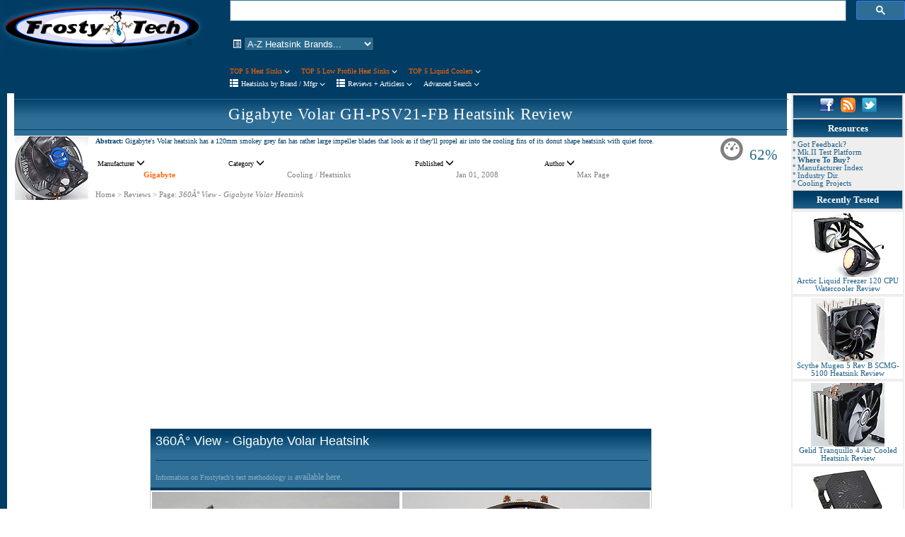

--- FILE ---
content_type: text/html
request_url: https://www.frostytech.com/articles/2226/3.html
body_size: 8063
content:


	<title> Gigabyte 360° View - Gigabyte Volar Heatsink - Volar GH-PSV21-FB FrostyTech Review</title>
	<meta Name="description" content="Gigabyte 360° View - Gigabyte Volar Heatsink - FrostyTech.com">





<html>
<head>
	<title>FrostyTech - Best Heat Sinks & PC Cooling Reviews </title>
<META HTTP-EQUIV="Pragma" CONTENT="no-cache">
<meta name="robots" content="index,follow">
 <LINK REL="StyleSheet" HREF="../../style.css" TITLE="FrostyTech">
<META name="copyright" content="All images, text, layout, and opinions are Copyright 1999-2025 FrostyTech.com and may not be reproduced in any form without express written permission.">
<link rel="alternate" type="application/rss+xml" title="Frostytech News RSS Feed" href="https://feeds2.feedburner.com/frostytech">
<link rel="apple-touch-icon" sizes="57x57" href="../../icon/apple-icon-57x57.png">
<link rel="apple-touch-icon" sizes="60x60" href="../../icon/apple-icon-60x60.png">
<link rel="apple-touch-icon" sizes="72x72" href="../../icon/apple-icon-72x72.png">
<link rel="apple-touch-icon" sizes="76x76" href="../../icon/apple-icon-76x76.png">
<link rel="apple-touch-icon" sizes="114x114" href="../../icon/apple-icon-114x114.png">
<link rel="apple-touch-icon" sizes="120x120" href="../../icon/apple-icon-120x120.png">
<link rel="apple-touch-icon" sizes="144x144" href="../../icon/apple-icon-144x144.png">
<link rel="apple-touch-icon" sizes="152x152" href="../../icon/apple-icon-152x152.png">
<link rel="apple-touch-icon" sizes="180x180" href="../../icon/apple-icon-180x180.png">
<link rel="icon" type="image/png" sizes="192x192"  href="../../icon/android-icon-192x192.png">
<link rel="icon" type="image/png" sizes="32x32" href="../../icon/favicon-32x32.png">
<link rel="icon" type="image/png" sizes="96x96" href="../../icon/favicon-96x96.png">
<link rel="icon" type="image/png" sizes="16x16" href="../../icon/favicon-16x16.png">
<link rel="manifest" href="../../icon/manifest.json">
<meta name="msapplication-TileColor" content="#ffffff">
<meta name="msapplication-TileImage" content="../../icon/ms-icon-144x144.png">
<meta name="theme-color" content="#ffffff">



<script data-ad-client="ca-pub-5350750282547900" async src="https://pagead2.googlesyndication.com/pagead/js/adsbygoogle.js"></script>
</head> 

<body align="center" text="#000000" bgcolor="#FFFFFF" topmargin=0 leftmargin=0 bottommargin="0" rightmargin="0" marginwidth="0" marginheight="0" link="#6C7DAA" vlink="#6C7DAA" alink="#79Ba00" style="font-family: Verdana; font-size: 11px;"> 


<div align="center"></div>


<table width="100%" border="0" cellspacing="0" cellpadding="0" align="left" bgcolor="White">
	<tr>
		<td rowspan="2" valign="top" bgcolor="#003C64" width=325><a href="https://www.frostytech.com" title="www.FrostyTech.com"><img src="../../i/frosty_logorev3.gif" loading="lazy" width="290" height="80" alt="FrostyTech.com Heatsink Reviews and Analysis" border="0"></a></td>
		<td align="left" valign="top" bgcolor="#003C64">




<script async src='https://cse.google.com/cse.js?cx=f5ead4f4361e37fcb'></script><div class="gcse-searchbox-only"></div>&nbsp;&nbsp;&nbsp;

 
		<Script Language="JavaScript">
function goto(form)
{
var index=form.select.selectedIndex
if (form.select.options[index].value != "0")
{
location=form.select.options[index].value;
}
}
function GoToURL(j) {
var URLis;
 URLis = document.page.value
   if (URLis == "")
           { 
     j.value = "Try Again"
            alert('\nOops!\n\nYou must enter a valid URL');
           } 
    else
        { 
         var location=("http://" + URLis);
         this.location.href = location;
        }
        }
</SCRIPT>

 <form name="heatsink_mfgrs">
 &nbsp;<span style="color:white;"class="glyphicon glyphicon-list-alt gi-075x"></span>&nbsp;<select NAME="select" class="HSFDrop" ONCHANGE="goto(this.form)" SIZE="1">

<option value=""> A-Z Heatsink Brands... </option>
<option value="">- - - - - - - - - - - - - - - - - - -</option>
<option value="https://www.frostytech.com/manufacturer/3rsystem_reviews.html" 
 >3Rsystem</option>
<option value="https://www.frostytech.com/manufacturer/ajigo_reviews.html" 
 >Ajigo</option>
<option value="https://www.frostytech.com/manufacturer/akasa_reviews.html" 
 >Akasa</option> 
<option value="https://www.frostytech.com/manufacturer/alpha_reviews.html" 
 >Alpha</option>  
 <option value="https://www.frostytech.com/manufacturer/amd_reviews.html" 
 >AMD</option>  
<option value="https://www.frostytech.com/manufacturer/ama_precision_reviews.html" 
 >AMA Precision</option>   
   <option value="https://www.frostytech.com/manufacturer/antazone_reviews.html" 
 >Antazone</option>
<option value="https://www.frostytech.com/manufacturer/aopen_reviews.html" 
 >AOpen</option>      
<option value="https://www.frostytech.com/manufacturer/apack_reviews.html" 
 >Apack</option>    
<option value="https://www.frostytech.com/manufacturer/arctic_cooling_reviews.html" 
 >Arctic Cooling</option>     
<option value="https://www.frostytech.com/manufacturer/arkua_reviews.html" 
 >Arkua</option>     
<option value="https://www.frostytech.com/manufacturer/ascent_reviews.html" 
 >Ascent</option>     
<option value="https://www.frostytech.com/manufacturer/asus_reviews.html" 
 >ASUS</option>
<option value="https://www.frostytech.com/manufacturer/auras_reviews.html" 
 >Auras</option> 
<option value="https://www.frostytech.com/manufacturer/avc_reviews.html" 
 >AVC</option>  
 <option value="https://www.frostytech.com/manufacturer/bequiet_reviews.html" 
 >BeQuiet</option>      
<option value="https://www.frostytech.com/manufacturer/bitspower_reviews.html" 
 >Bitspower</option>     
<option value="https://www.frostytech.com/manufacturer/blizzard_reviews.html" 
 >Blizzard</option>     
<option value="https://www.frostytech.com/manufacturer/chauh-choung_reviews.html" 
 >Chauh-Choung</option>     
<option value="https://www.frostytech.com/manufacturer/cho_liang_reviews.html" 
 >Cho Liang</option>     
<option value="https://www.frostytech.com/manufacturer/coolage_reviews.html" 
 >CoolAge</option> 
<option value="https://www.frostytech.com/manufacturer/coolermaster_reviews.html" 
 >CoolerMaster</option>
<option value="https://www.frostytech.com/manufacturer/coolink_reviews.html" 
 >Coolink</option>
  <option value="https://www.frostytech.com/manufacturer/coolit_reviews.html" 
 >CoolIT</option>
<option value="https://www.frostytech.com/manufacturer/cooljag_reviews.html" 
 >Cooljag</option>     
<option value="https://www.frostytech.com/manufacturer/coolsonic_reviews.html" 
 >Coolsonic</option>   
 <option value="https://www.frostytech.com/manufacturer/corsair_reviews.html" 
 >Corsair</option>  
   <option value="https://www.frostytech.com/manufacturer/cpufx_reviews.html" 
 >CPUfx</option>   
<option value="https://www.frostytech.com/manufacturer/cpumate_reviews.html" 
 >CPUMate</option>  
<option value="https://www.frostytech.com/manufacturer/cryorig_reviews.html" 
 >Cryorig</option>   
<option value="https://www.frostytech.com/manufacturer/cyber_cooler_reviews.html" 
 >Cyber Cooler</option>     
<option value="https://www.frostytech.com/manufacturer/deepcool_reviews.html" 
 >Deepcool</option>     
<option value="https://www.frostytech.com/manufacturer/dynatron_reviews.html" 
 >Dynatron</option>     
<option value="https://www.frostytech.com/manufacturer/ekl_reviews.html" 
 >EKL</option> 
<option value="https://www.frostytech.com/manufacturer/enzotech_reviews.html" 
 >Enzotech</option>  
<option value="https://www.frostytech.com/manufacturer/eumax_reviews.html" 
 >Eumax</option>     
<option value="https://www.frostytech.com/manufacturer/evercool_reviews.html" 
 >Evercool</option>    
 <option value="https://www.frostytech.com/manufacturer/forcetake_reviews.html" 
 >ForceTake</option>     
<option value="https://www.frostytech.com/manufacturer/fortis_tech_reviews.html" 
 >Fortis Tech</option>     
<option value="https://www.frostytech.com/manufacturer/foxconn_reviews.html" 
 >Foxconn</option>     
<option value="https://www.frostytech.com/manufacturer/frostytech_reviews.html" 
 >Frostytech</option>   
 <option value="https://www.frostytech.com/manufacturer/deepcool_reviews.html" 
 >GamerStorm</option> 
<option value="https://www.frostytech.com/manufacturer/gelid_reviews.html" 
 >Gelid</option>  
<option value="https://www.frostytech.com/manufacturer/gigabyte_reviews.html" 
 >Gigabyte</option>     
<option value="https://www.frostytech.com/manufacturer/glacialtech_reviews.html" 
 >GlacialTech</option>    
<option value="https://www.frostytech.com/manufacturer/globalwin_reviews.html" 
 >Globalwin</option> 
<option value="https://www.frostytech.com/manufacturer/ibuypower_reviews.html" 
 >Ibuypower</option>     
 <option value="https://www.frostytech.com/manufacturer/id-cooling_reviews.html" 
 >ID-Cooling</option>         
<option value="https://www.frostytech.com/manufacturer/intel_reviews.html" 
 >Intel</option>     
<option value="https://www.frostytech.com/manufacturer/jetart_reviews.html" 
 >Jetart</option> 
<option value="https://www.frostytech.com/manufacturer/jmc_reviews.html" 
 >JMC</option>    
<option value="https://www.frostytech.com/manufacturer/kingwin_reviews.html" 
 >Kingwin</option>    
<option value="https://www.frostytech.com/manufacturer/kuthtec_reviews.html" 
 >Kuthtec</option>     
<option value="https://www.frostytech.com/manufacturer/millennium_reviews.html" 
 >Millennium</option> 
<option value="https://www.frostytech.com/manufacturer/molex_reviews.html" 
 >Molex</option>     
<option value="https://www.frostytech.com/manufacturer/neng_tyi_reviews.html" 
 >Neng Tyi</option>     
<option value="https://www.frostytech.com/manufacturer/noctua_reviews.html" 
 >Noctua</option> 
 <option value="https://www.frostytech.com/manufacturer/nofan_reviews.html" 
 >NoFan</option> 
<option value="https://www.frostytech.com/manufacturer/noisecontrol_reviews.html" 
 >NoiseControl</option>     
<option value="https://www.frostytech.com/manufacturer/npowertek_reviews.html" 
 >nPowertek</option> 
<option value="https://www.frostytech.com/manufacturer/nexus_reviews.html" 
 >Nexus</option> 
 <option value="https://www.frostytech.com/manufacturer/nofan_reviews.html" 
 >NoFan</option> 
 <option value="https://www.frostytech.com/manufacturer/nzxt_reviews.html" 
 >NZXT</option> 
<option value="https://www.frostytech.com/manufacturer/ocz_reviews.html" 
 >OCZ</option> 
 <option value="https://www.frostytech.com/manufacturer/phanteks_reviews.html" 
 >Phanteks</option> 
<option value="https://www.frostytech.com/manufacturer/prolimatech_reviews.html" 
 >Prolimatech</option> 
 <option value="https://www.frostytech.com/manufacturer/raijintek_reviews.html" 
 >Raijintek</option> 
<option value="https://www.frostytech.com/manufacturer/reeven_reviews.html" 
 >Reeven</option> 
 <option value="https://www.frostytech.com/manufacturer/rosewill_reviews.html" 
 >Rosewill</option> 
<option value="https://www.frostytech.com/manufacturer/scythe_reviews.html" 
 >Scythe</option>   
<option value="https://www.frostytech.com/manufacturer/sibak_reviews.html" 
 >Sibak</option> 
 <option value="https://www.frostytech.com/manufacturer/silentium_reviews.html" 
 >Silentium</option> 
<option value="https://www.frostytech.com/manufacturer/silenx_reviews.html" 
 >SilenX</option> 
<option value="https://www.frostytech.com/manufacturer/silverstone_reviews.html" 
 >Silverstone</option>   
<option value="https://www.frostytech.com/manufacturer/spire_reviews.html" 
 >Spire</option>     
<option value="https://www.frostytech.com/manufacturer/sunbeamtech_reviews.html" 
 >Sunbeamtech</option>   
<option value="https://www.frostytech.com/manufacturer/sunon_reviews.html" 
 >Sunon</option>   
<option value="https://www.frostytech.com/manufacturer/swiftech_reviews.html" 
 >Swiftech</option>     
<option value="https://www.frostytech.com/manufacturer/taisol_reviews.html" 
 >Taisol</option> 
<option value="https://www.frostytech.com/manufacturer/thermal_integration_reviews.html" 
 >Thermal Integration</option>     
<option value="https://www.frostytech.com/manufacturer/thermalfly_reviews.html" 
 >Thermalfly</option>   
<option value="https://www.frostytech.com/manufacturer/thermalright_reviews.html" 
 >Thermalright</option>     
<option value="https://www.frostytech.com/manufacturer/thermaltake_reviews.html" 
 >Thermaltake</option>   
<option value="https://www.frostytech.com/manufacturer/thermoengine_reviews.html" 
 >Thermoengine</option> 
<option value="https://www.frostytech.com/manufacturer/thermolab_reviews.html" 
 >ThermoLab</option> 
<option value="https://www.frostytech.com/manufacturer/titan_reviews.html" 
 >Titan</option>     
<option value="https://www.frostytech.com/manufacturer/tocools_reviews.html" 
 >Tocools</option>     
<option value="https://www.frostytech.com/manufacturer/ts_heatronics_reviews.html" 
 >TS Heatronics</option> 
<option value="https://www.frostytech.com/manufacturer/tuniq_reviews.html" 
 >Tuniq</option> 
 <option value="https://www.frostytech.com/manufacturer/ultra_products_reviews.html" 
 >Ultra Products</option> 
<option value="https://www.frostytech.com/manufacturer/vantec_reviews.html" 
 >Vantec</option>     
<option value="https://www.frostytech.com/manufacturer/verax_reviews.html" 
 >Verax</option>    
<option value="https://www.frostytech.com/manufacturer/xigmatek_reviews.html" 
 >Xigmatek</option>     
 <option value="https://www.frostytech.com/manufacturer/xtremegear_reviews.html" 
 >XtremeGear</option>  
<option value="https://www.frostytech.com/manufacturer/zalman_reviews.html" 
 >Zalman</option>   
 <option value="https://www.frostytech.com/manufacturer/zaward_reviews.html" 
 >Zaward</option>   
 <option value="https://www.frostytech.com/manufacturer/apack_reviews.html" 
 >Zerotherm</option>     
<option value="">- - - - - - - - - - - - - - - - - - -</option>
<option value="https://www.frostytech.com/top5heatsinks.html">Top 5 Heatsinks</option>
<option value="https://www.frostytech.com/top5_lowprofile_heatsinks.html">Top 5 Low Profile Heatsinks</option>
<option value="https://www.frostytech.com/top5_liquid_heatsinks.html">Top 5 Liquid Coolers</option>
<option value="https://www.frostytech.com/articles.html">All Articles</option>
<option value="https://www.frostytech.com/heatsinksearch.html">Keyword Search Tool</option>
<option value="">- - - - - - - - - - - - - - - - - - -</option></select> </form>
		
		<br>
	
	   <a href="../../top5heatsinks.html" class="headORNG" title="Top 5 Heat Sinks"> TOP 5 Heat Sinks&nbsp;<span style="color:white;" class="glyphicon glyphicon-menu-down gi-075x"></span></A>&nbsp;&nbsp;&nbsp;
	   
	   <a href="../../top5_lowprofile_heatsinks.html" class="headORNG"  title="Top 5 Low Profile Heatsinks"> TOP 5 Low Profile Heat Sinks&nbsp;<span style="color:white;" class="glyphicon glyphicon-menu-down gi-075x"></span></A>&nbsp;&nbsp;&nbsp;
	   
	   <a href="../../top5_liquid_heatsinks.html" class="headORNG"  title="Top 5 Liquid Coolers"> TOP 5 Liquid Coolers&nbsp;<span style="color:white;" class="glyphicon glyphicon-menu-down gi-075x"></span></A>&nbsp;&nbsp;&nbsp;<BR>
	   	   
	   <span style="color:white;"class="glyphicon glyphicon-th-list gi-075x"></span>&nbsp;<A href="../../articlesmfg.html" class="headwhite" title="Heatsink Reviews by Manufacturer / Brand Name">Heatsinks by Brand / Mfgr&nbsp;<span style="color:white;" class="glyphicon glyphicon-menu-down gi-075x"></span></A>&nbsp;&nbsp;&nbsp;
	   	   
	   <span style="color:white;"class="glyphicon glyphicon-th-list gi-075x"></span>&nbsp;<A href="../../articles.html" class="headwhite" title="FrostyTech Articles and Reviews">Reviews + Articless&nbsp;<span style="color:white;" class="glyphicon glyphicon-menu-down gi-075x"></span></A>&nbsp;&nbsp;&nbsp;
	   
	   
		
		
		
		
		<a href="heatsinksearch.html"  class="headwhite">Advanced Search <span style="color:white;" class="glyphicon glyphicon-menu-down gi-075x"></span></a>&nbsp;&nbsp;&nbsp;
	   	</td>
	</tr>
	<tr>
		<td valign="bottom" bgcolor="#003C64">

</td></tr>
	<tr>
		<td height="6"colspan=2 bgcolor="#003C64"></td></tr></table>
 

<table width="100%" border="0" cellspacing="0" cellpadding="0" bgcolor="#ffffff">
  <TR>
    <td width="10" rowspan="3" align="center" valign="top" nowrap bgcolor="#003C64">
 
</td>
	<td width="8" rowspan="3" valign=top></td>
	<td colspan="5"></td></font></tr>
  <tr><td width="100%" rowspan="2" valign="top" style="padding: 0px 0px 10px 10px;">
  					
<TABLE border=0 cellPadding=0 cellSpacing=0 width="100%" style="BORDER-BOTTOM: cccccc 1px solid; BORDER-LEFT: cccccc 1px solid; BORDER-RIGHT: cccccc 1px solid; BORDER-TOP: cccccc 1px solid">
  <TR>
	<td width="100%" height="30" align="center" bgcolor="003c64" background="../../i/header_blue100.gif">
	<HR color=29698c SIZE=1 width="100%">
	<a href="https://www.frostytech.com/articles/2226/index.html" title="Gigabyte Volar GH-PSV21-FB Heatsink Review" class="artTitle">Gigabyte Volar GH-PSV21-FB Heatsink Review</a>
	<HR color=003b63 SIZE=1 width="100%"></td></TR></TABLE>
<table width="100%" border="0" cellspacing="1" cellpadding="0" align="center">
  <TR>
    <td valign=top rowspan="3">
	<a href="https://www.frostytech.com/articles/2226/index.html" title="Gigabyte Volar GH-PSV21-FB Heatsink Review">
	
			
			<img src="https://www.frostytech.com/articleimages/200712/tea_gbtvolar.jpg" width=104 height=90 loading="lazy" alt="Gigabyte Volar GH-PSV21-FB Heatsink Review" border="0">
		 </a><br></td>
	   
  </TR>
  
  <TR>
    <td valign="top" bgcolor="ffffff">
	<div style="float:right;"><span style="color:grey;padding: 0px 0px 10px 10px;"class="glyphicon glyphicon-dashboard gi-2x" title="Overall Rating"></span>&nbsp;<span style="color:29698c;font-size:16pt;font-weight:lighter;">&nbsp;62%</span>&nbsp;&nbsp;&nbsp;</div>
	
		<font size=1 color=003C64 face=verdana><b>Abstract:</b> Gigabyte's Volar heatsink has a 120mm smokey grey fan has rather large impeller blades that look as if they'll propel air into the cooling fins of its donut shape heatsink with quiet force.</FONT><br><br>
	
<table width=80%  border="0" align="left" bgcolor=ffffff cellspacing="0" cellpadding="0" style="BORDER-BOTTOM: 003C64 1px solid; BORDER-LEFT: 003C64 1px solid; BORDER-RIGHT: 003C64 1px solid; BORDER-TOP: 003C64 1px solid">
   <TR>
    <TD><span class="abstract">&nbsp;Manufacturer&nbsp;</span><span class="glyphicon glyphicon-menu-down gi-075x"></span></TD>
    <TD><span class="abstract">Category&nbsp;</span><span class="glyphicon glyphicon-menu-down gi-075x"></span></TD>
    <TD><span class="abstract">Published&nbsp;</span><span class="glyphicon glyphicon-menu-down gi-075x"></span> </TD>
    <TD><span class="abstract">Author&nbsp;</span><span class="glyphicon glyphicon-menu-down gi-075x"></span></TD></TR>
  <TR><TD align=center>		

 
	
<a href="https://www.gigabyte.com" target="https://www.gigabyte.com" title="Visit Gigabyte's Website" class="permalinkMfr" rel="nofollow">Gigabyte</a>&nbsp;&nbsp;
</TD><TD align=center>
<a href="../../articlecat198.html" title="Search All Articles" class="permalinkNews">Cooling / Heatsinks</a>&nbsp;&nbsp;
</TD><TD align=center>
<span class="permalinkNews">Jan 01, 2008</span>&nbsp;&nbsp;
</TD><TD align=center>
<span class="permalinkNews">Max Page</span>&nbsp;&nbsp;
</TD></TR></TABLE>
</td></TR>
<TR><td valign="top" bgcolor="ffffff">
	
<span align=left class="permalinkNews"><BR>
<a href="../../index.html" title="Visit Home Page" class="permalinkNews">Home</a> &gt;
<a href="../../articles.html" title="See All Articles" class="permalinkNews">Reviews</a> &gt; 
<a href="./../articles/2226/index.html" title="Jump to First Page" class="permalinkNews">Page:</a> <span style="font-style: italic;">360° View - Gigabyte Volar Heatsink</span></span>
		
</td></TR></TABLE>

 
	



<div align="center"><script async src="https://pagead2.googlesyndication.com/pagead/js/adsbygoogle.js"></script>
<!-- GA_artview_Hor -->
<ins class="adsbygoogle"
     style="display:block"
     data-ad-client="ca-pub-5350750282547900"
     data-ad-slot="3749209956"
     data-ad-format="auto"
     data-full-width-responsive="true"></ins>
<script>
     (adsbygoogle = window.adsbygoogle || []).push({});
</script></div>
 

			
					<div class="artcat">		
					  
					
					
					
	<P>
<TABLE 
style="BORDER-RIGHT: #cccccc 1px solid; BORDER-TOP: #cccccc 1px solid; FONT-SIZE: 10pt; BORDER-LEFT: #cccccc 1px solid; LINE-HEIGHT: 18px; BORDER-BOTTOM: #cccccc 1px solid; FONT-FAMILY: Verdana" 
cellSpacing=0 cellPadding=2 width=700 align=center border=0>
  
  <TR>
    <TD vAlign=top background=https://www.frostytech.com/i/header_blue100.gif 
    bgcolor=#2f6f97 colspan=2 height=60>
      <table cellspacing=0 cellpadding=5 width="100%" align=center border=0 
      >
        
        <TR>
          <TD>
            <P><FONT face=arial color=#ffffff size=4 
            >360° View - Gigabyte Volar Heatsink </FONT>
            <HR width="100%" color=#003b63 SIZE=1>

            <P></P>
            <P><FONT color=#8aaec5 size=1 
            >Information on Frostytech's test methodology is 
            <A href="https://www.frostytech.com/testmethod_mk2.cfm" target=_blank 
            ><FONT color=#8aaec5 
            >available 
        here.</FONT></A></FONT></P></TD></TR></TABLE></TD></TR>
  <TR>
    <TD bgColor=#003b63 colSpan=2 height=2></TD></TR>
  <TR>
    <td vAlign=top><img loading="lazy" height=382 alt="" 
      src="https://www.frostytech.com/articleimages/200712/gbtvolar_side3.jpg" width=350 border=0></TD>
    <TD vAlign=top>
      <P></P><img loading="lazy" height=350 alt="" src="https://www.frostytech.com/articleimages/200712/gbtvolar_nofan.jpg" width=350 border=0 ></TD></TR>
  <TR>
    <TD colSpan=2>
      <P>The 120mm fan on the Gigabyte Volar heatsink has big impeller blades 
      that are translucent, though it is not internally illuminated. With the 
      fan removed you can see the aluminum body of the heatsink, and the three 
      copper heatpipes which are embedded into it with thermal adhesive. The 
      opening at the center is 30mm round, the entire cooler 117mm 
      across. A grill protects the heatsink from sucking up errant wires. 
      Power is supplied by a 3-pin motherboard fan header, and a resistor may be 
      used to adjust speed from 2000RPM to 1500RPM. </P></TD></TR>
  <TR>
    <td vAlign=top><img loading="lazy" height=426 alt="" src="https://www.frostytech.com/articleimages/200712/gbtvolar_side.jpg" width=350 border=0 ></TD>
    <TD vAlign=top>
      <P><img loading="lazy" height=388 alt="" src="https://www.frostytech.com/articleimages/200712/gbtvolar_side1.jpg" 
      width=350 border=0></P></TD></TR>
  <TR>
    <TD colSpan=2>
      <P>Below the fins of the Gigabyte Volar heatsink is 
      33mm of space for adjacent motherboard components. Three 6mm diameter 
      copper heatpipes are soldered to the 5mm thick copper base. These pass 
      through the extruded aluminum heatsink and are bonded with thermal 
      adhesive. At the base the heatpipes are packed edge-to-edge to ensure good 
      thermal transmission. Each aluminum fin is 1.14mm to 0.75mm thick on 
      average, and spaced roughly 2.5mm apart. A thin ventilated aluminum shroud 
      wraps the aluminum extrusion, which is made of two stacked pieces and is 
      35mm thick. The upper body is set at a 45° angle.</P></TD></TR>
  <TR>
    <td vAlign=top><img loading="lazy" height=321 alt="" src="https://www.frostytech.com/articleimages/200712/gbtvolar_bot2.jpg" width=350 border=0 ></TD>
    <TD vAlign=top><img loading="lazy" height=320 alt="" src="https://www.frostytech.com/articleimages/200712/gbtvolar_bot.jpg" width=350 border=0 ></TD></TR>
  <TR>
    <TD colSpan=2>
      <P>The length of each aluminum fin is 34mm from the 
      central 50mm round 9.5mm thick donut of solid aluminum. The 5mm thick 
      copper base measures 39.5x39.5mm in size. There are six screw holes around 
      the outside of the base to attach the Intel and AMD mounting 
    brackets.</P></TD></TR></TABLE></P>
					</div>
			
			 
			<div align="center"><script async src="https://pagead2.googlesyndication.com/pagead/js/adsbygoogle.js"></script>
<!-- GA_Artview_HorBot_728x90 -->
<ins class="adsbygoogle"
     style="display:inline-block;width:728px;height:90px"
     data-ad-client="ca-pub-5350750282547900"
     data-ad-slot="6438597259"></ins>
<script>
     (adsbygoogle = window.adsbygoogle || []).push({});
</script></div>
			
			
		
			<table width="100%" border="0" cellspacing="0" cellpadding="0">
			<tr>
			<td align="left">
			
			
				<a href="../../articles/2226/2.html" class="nxtprvs"><span class="glyphicon glyphicon-circle-arrow-left gi-2x"></span>&nbsp;Previous Page &deg
			
				</td>
			<td width=50></td>
			<td align="right"> 
			
				
			<a href="../../articles/2226/4.html" class="nxtprvs">&deg; Next Page&nbsp;<span class="glyphicon glyphicon-circle-arrow-right gi-2x"></span></a>
			 
										</td>
									</tr>
								</table>
							<br>

			
			
			<div align="center">
 
 
	

<table width="100%" border="00" cellspacing="0" cellpadding="0">
<tr><td width=70%>
        <TABLE align=middle bgColor="eeeeee" border=0 cellPadding=4 cellSpacing=0 width=100% style="BORDER-BOTTOM: 000000 1px solid; BORDER-LEFT: 000000 1px solid; BORDER-RIGHT: 000000 1px solid; BORDER-TOP: 000000 1px solid">
 <tr><td valign="top"><span style="color:354866;font-face:verdana;font-weight:bold;">Table of Contents:</span></td></tr></table>
     </td>
<td></td></tr>
<tr><td colspan=2 valign=top style="BORDER-BOTTOM: 003C64 1px solid; BORDER-LEFT: 003C64 1px solid; BORDER-RIGHT: 003C64 1px solid; BORDER-TOP: 003C64 1px solid">
<table width="100%" border="00" cellspacing="0" cellpadding="0">
<tr>
	<td valign=top><Br>
		
				<span class="artIndxNxt">&nbsp;1:&nbsp; 
				
				<a href="../../articles/2226/index.html" class="artIndxNxt">
				Gigabyte Volar GH-PSV21-FB Heatsink Review</a><br></span>
			
			<span class="artIndxNxt">&nbsp;2:&nbsp;
						
			<a href="../../articles/2226/2.html" class="artIndxNxt"> Breaking Down the Volar - Design Flaws?</a><br></span>
		

			<span class="artIndxNXT">&nbsp;3:&nbsp;&mdash; 360° View - Gigabyte Volar Heatsink</span><BR>
		
			<span class="artIndxNxt">&nbsp;4:&nbsp;
						
			<a href="../../articles/2226/4.html" class="artIndxNxt"> Acoustic Sample and Heatsink Sound Levels</a><br></span>
		
			<span class="artIndxNxt">&nbsp;5:&nbsp;
						
			<a href="../../articles/2226/5.html" class="artIndxNxt"> AMD K8 Heatsink Temperature Comparisons</a><br></span>
		
			<span class="artIndxNxt">&nbsp;6:&nbsp;
						
			<a href="../../articles/2226/6.html" class="artIndxNxt"> Intel LGA775 Heatsink Temperature Comparisons</a><br></span>
		
		<BR>List all <a href="articlesearch.cfm?type=keyword&searchvalue=Gigabyte&sort=date"> Gigabyte heat sinks</a> that Frostytech tested?
		</td>
		<td valign=top width=28% align="right">

<div align="center"><script type="text/javascript">
    google_ad_client = "ca-pub-5350750282547900";
    google_ad_slot = "6042173217";
    google_ad_width = 300;
    google_ad_height = 250;
</script>
<!-- 300x250 -->
<script type="text/javascript"
src="//pagead2.googlesyndication.com/pagead/show_ads.js">
</script></div>
		</td>
	</tr>
	</table>
	</td>
</tr>
</table>
<br>



 
</td>
    <td width="6" rowspan="2"><img src="../../i/cleardot.gif" loading="lazy" width="6" height="1" alt="" border="0"></td>
    <td width="160" align="left" valign="top" bgcolor=eeeeee>
 

<table width="160" border="0" cellspacing="0" cellpadding="2" align="center" style="FONT-SIZE: 6.5pt; font-family: verdana">
 <TR><td>
 	<div class="columnTitle"><a href="https://www.facebook.com/Frostytech-wwwfrostytechcom-273913615989398/"><img src="../../i/fb_icon.gif" loading="lazy" width="21" height="21" alt="Facebook" border="0" hspace="3"></a>
	<a href="https://feeds2.feedburner.com/frostytech" title="RSS Feed"><img src="../../i/rss_icon2.gif" loading="lazy" width="21" height="21" border="0" alt="RSS Feed" hspace="3"></a>
	<a href="https://twitter.com/frostytech"><img src="../../i/twitter.gif" loading="lazy" width="21" height="21" alt="Twitter" border="0" hspace="3"></a></div>
	<div class="columnTitle">Resources</div>
</td></TR>
   <TR><td bgColor="#eeeeee" valign=top> 
	<a href="../../feedback.html" title="Feedback" class="linkBlue">&deg; Got Feedback?</a><br>
	<a href="../../testmethod_mk2.html" title="Test Methodology" class="linkBlue">&deg; Mk.II Test Platform</a><br>
	<a href="permalink.cfm?NewsID=78062" title="Frosty Heatsink Reviews" class="linkBlue"><strong>&deg; Where To Buy?</strong></a><br> 
	<a href="../../heatsink_manufacturers.html" title="Heatsink Manufacturers" class="linkBlue">&deg; Manufacturer Index</a><br>
	<a href="../../hsfdirectory.html" title="Heatsink Industry Directory" class="linkBlue">&deg; Industry Dir.</a><br>
	<a href="../../thermalprojects.html" title="Cooling Projects" class="linkBlue">&deg; Cooling Projects</a><br>
</td></TR>
  	<TR><TD>  
	<div class="columnTitle">Recently Tested</div>
	</TD></TR>
    
  <TR><td bgcolor="eeeeee">
		<table width="100%" border="0" cellspacing="0" cellpadding="2" bgcolor="white" style="font-family: verdana; font-size: 7pt; BORDER-BOTTOM: C0C0C0 1px solid; BORDER-LEFT: C0C0C0 1px solid; BORDER-RIGHT: C0C0C0 1px solid; BORDER-TOP: C0C0C0 1px solid;">
		 <tr>
		   <TD bgcolor="white" onmouseover="this.style.background='#BFD3E0';" onmouseout="this.style.background='#ffffff';" align="center"><a href="../../articles/2800/index.html" title="Date: 10/09/18" class="linkBlue">
		<img 
				src="https://www.frostytech.com/articleimages/201810/tea_acliquidf120.jpg"
			
				width=104 height=90 loading="lazy" alt="" border="0"> 
		<br>Arctic Liquid Freezer 120 CPU Watercooler Review</a></td></tr></table>
</td></TR> 

  <TR><td bgcolor="eeeeee">
		<table width="100%" border="0" cellspacing="0" cellpadding="2" bgcolor="white" style="font-family: verdana; font-size: 7pt; BORDER-BOTTOM: C0C0C0 1px solid; BORDER-LEFT: C0C0C0 1px solid; BORDER-RIGHT: C0C0C0 1px solid; BORDER-TOP: C0C0C0 1px solid;">
		 <tr>
		   <TD bgcolor="white" onmouseover="this.style.background='#BFD3E0';" onmouseout="this.style.background='#ffffff';" align="center"><a href="../../articles/2799/index.html" title="Date: 11/18/17" class="linkBlue">
		<img 
				src="https://www.frostytech.com/articleimages/201711/tea_scythemugen5rb.jpg"
			
				width=104 height=90 loading="lazy" alt="" border="0"> 
		<br>Scythe Mugen 5 Rev B SCMG-5100 Heatsink Review</a></td></tr></table>
</td></TR> 

  <TR><td bgcolor="eeeeee">
		<table width="100%" border="0" cellspacing="0" cellpadding="2" bgcolor="white" style="font-family: verdana; font-size: 7pt; BORDER-BOTTOM: C0C0C0 1px solid; BORDER-LEFT: C0C0C0 1px solid; BORDER-RIGHT: C0C0C0 1px solid; BORDER-TOP: C0C0C0 1px solid;">
		 <tr>
		   <TD bgcolor="white" onmouseover="this.style.background='#BFD3E0';" onmouseout="this.style.background='#ffffff';" align="center"><a href="../../articles/2798/index.html" title="Date: 05/08/17" class="linkBlue">
		<img 
				src="https://www.frostytech.com/articleimages/201610/tea_gelidtran4.jpg"
			
				width=104 height=90 loading="lazy" alt="" border="0"> 
		<br>Gelid Tranquillo 4 Air Cooled Heatsink Review</a></td></tr></table>
</td></TR> 

  <TR><td bgcolor="eeeeee">
		<table width="100%" border="0" cellspacing="0" cellpadding="2" bgcolor="white" style="font-family: verdana; font-size: 7pt; BORDER-BOTTOM: C0C0C0 1px solid; BORDER-LEFT: C0C0C0 1px solid; BORDER-RIGHT: C0C0C0 1px solid; BORDER-TOP: C0C0C0 1px solid;">
		 <tr>
		   <TD bgcolor="white" onmouseover="this.style.background='#BFD3E0';" onmouseout="this.style.background='#ffffff';" align="center"><a href="../../articles/2797/index.html" title="Date: 01/01/17" class="linkBlue">
		<img 
				src="https://www.frostytech.com/articleimages/201612/tea_cmergostd2.jpg"
			
				width=104 height=90 loading="lazy" alt="" border="0"> 
		<br>Coolermaster Ergostand III Laptop Cooling Stand Review</a></td></tr></table>
</td></TR> 

  <TR><td bgcolor="eeeeee">
		<table width="100%" border="0" cellspacing="0" cellpadding="2" bgcolor="white" style="font-family: verdana; font-size: 7pt; BORDER-BOTTOM: C0C0C0 1px solid; BORDER-LEFT: C0C0C0 1px solid; BORDER-RIGHT: C0C0C0 1px solid; BORDER-TOP: C0C0C0 1px solid;">
		 <tr>
		   <TD bgcolor="white" onmouseover="this.style.background='#BFD3E0';" onmouseout="this.style.background='#ffffff';" align="center"><a href="../../articles/2795/index.html" title="Date: 04/10/16" class="linkBlue">
		<img 
				src="https://www.frostytech.com/articleimages/201604/tea_nhd9dxi43u.jpg"
			
				width=104 height=90 loading="lazy" alt="" border="0"> 
		<br>Noctua NH-D9DXi4-3U LGA2011 Xeon Server/Workstation Heatsink Review</a></td></tr></table>
</td></TR> 

  <TR><td bgcolor="eeeeee">
		<table width="100%" border="0" cellspacing="0" cellpadding="2" bgcolor="white" style="font-family: verdana; font-size: 7pt; BORDER-BOTTOM: C0C0C0 1px solid; BORDER-LEFT: C0C0C0 1px solid; BORDER-RIGHT: C0C0C0 1px solid; BORDER-TOP: C0C0C0 1px solid;">
		 <tr>
		   <TD bgcolor="white" onmouseover="this.style.background='#BFD3E0';" onmouseout="this.style.background='#ffffff';" align="center"><a href="../../articles/2796/index.html" title="Date: 04/10/16" class="linkBlue">
		<img 
				src="https://www.frostytech.com/articleimages/201604/tea_noctuanhl9x65.jpg"
			
				width=104 height=90 loading="lazy" alt="" border="0"> 
		<br>Noctua NH-L9x65 Low Profile Heatsink Review </a></td></tr></table>
</td></TR> 
 <TR><td align="right"><a href="../../articles.html" class="linkBlue"><strong>...More Articles &gt;&gt;</strong></a></td></TR></TABLE> 
   <BR><BR>




 


 
<table width="150" border="0" cellpadding="2" align="center">
<tr>
	<td><span class="linkblue">Websites you may also like:<br>
<a href="https://www.pcstats.com/" target="_blank" class="linkBlue">PCSTATS</a></span><br>
</td></tr></table>
 <p>
 
 
 


 








</td>
    <td width="100%" rowspan="2"><img src="../../i/cleardot.gif" loading="lazy" width="1" height="1" alt="" border="0"></td></TR>
	<tr><td align="center" valign="bottom" bgcolor="#EEEEEE">
	



</td></tr></TABLE>



<table width="100%" border="0" cellspacing="0" cellpadding="0" bgcolor="#353535">
<tr>
	<td width="15%" align="center">
<DIV align=center><a href="https://www.frostytech.com" class="linkWhite">FrostyTech.com <BR> Since June 1999<br></a></DIV></td>
    
<td width="20%" valign="top" class="footsvr">
	<span class="footwhite"><br><BR>Find a Heatsink<br></span>
.&nbsp;<A href="../../articles.html" title="Latest Heatsink Reviews" class="footsvr">Latest Heatsink Reviews <BR></A>
.&nbsp;<A href="https://www.frostytech.com/top5heatsinks.html" title="Top 5 Heatsinks Tested" class="footsvr">Top 5 Heatsinks Tested<BR></A>
.&nbsp;<A href="https://www.frostytech.com/top5_lowprofile_heatsinks.html" title="Top 5 Heatsinks Tested" class="footsvr">Top 5 Low Profile Heatsinks<BR></A>
.&nbsp;<A href="https://www.frostytech.com/top5_liquid_heatsinks.html" title="Top 5 Heatsinks Tested" class="footsvr">Top 5 Liquid Coolers<BR></A>
.&nbsp;<A href="https://www.frostytech.com/articlesmfg.html" title="Heatsinks by Mfgr / Brand" class="footsvr">Heatsinks by Mfgr / Brand<BR></A>

</td>

<td  width="20%"  valign="top" class="footsvr">
<span class="footwhite"><br><BR>Social Media<br></span>
.&nbsp;<A href="https://www.facebook.com/Frostytech-wwwfrostytechcom-273913615989398/" title="Facebook" class="footsvr">Facebook</A><BR>
.&nbsp;<A href="https://twitter.com/frostytech" title="Twitter" class="footsvr">Twitter</A><BR> 
.&nbsp;<A href="https://www.pinterest.ca/Frostytechcom/" title="Pinterest" class="footsvr">Pinterest</A></td>

<td width="20" valign="top" class="footsvr">
<span class="footwhite"><br><BR>FrostyTech.com Info<br></span>
.&nbsp;<A href="../../feedback.html" title="Feedback" class="footsvr">Feedback</A><BR>
.&nbsp;<A href="../../contact.html" title="Contact Info" class="footsvr">Contact Us / Heatsink Submissions</A><BR>
.&nbsp;<A href="../../contact.html#submitnews" title="Submit News" class="footsvr">Submit News</A><BR>
.&nbsp;<A href="../../privacypolicy.html" title="Privacy Policy" class="footsvr">Privacy Policy</A></TD>

<td width="20%" align="center">
	<a href="https://www.suite66.com" target="_blank" title="Suite66.com"><img src="../../i/frosty_s66badge.jpg" loading="lazy" width="125" height="60" alt="Suite 66" border="0"></a></td></TR>
<TR>
  <td colspan="5" align="center" valign="top" class="permalinkNews"><br>  &copy; Copyright 1999-2025 <A href="https://www.frostytech.com">www.frostytech.com</A> All Rights Reserved. <A href="../../legal.html">Privacy policy and Terms of Use</a><br> Images &copy; FrostyTech.com and may not be reproduced without express written permission. Current students and faculty of accredited Universities may use Frostytech images in research papers and thesis, provided each image is attributed. <br><br></td></TR></TABLE></td></tr></table>
<!-- Frosty GA4 20220629 -->
<!-- Google tag (gtag.js) -->
<script async src="https://www.googletagmanager.com/gtag/js?id=G-C3P6SRWDZQ"></script>
<script>
  window.dataLayer = window.dataLayer || [];
  function gtag(){dataLayer.push(arguments);}
  gtag('js', new Date());

  gtag('config', 'G-C3P6SRWDZQ');
</script>

 








	<script language="JavaScript">
		function moveDiv(obj,bgObj) {
			bgObj.style.width = obj.style.width;
			bgObj.style.height = obj.style.height;
			
			offsetX = 0;
			offsetY = 0;
		
			while (obj.nodeName != "BODY") {
				offsetX += obj.offsetLeft;
				offsetY += obj.offsetTop;
				obj = obj.offsetParent;
			}
	
			bgObj.style.left = offsetX;
			bgObj.style.top = offsetY;
			bgObj.style.display = "";
		}

		
	</script>

</body>
</html> 

--- FILE ---
content_type: text/html; charset=utf-8
request_url: https://www.google.com/recaptcha/api2/aframe
body_size: 114
content:
<!DOCTYPE HTML><html><head><meta http-equiv="content-type" content="text/html; charset=UTF-8"></head><body><script nonce="585ylUZB2LsREPLtWwj9wg">/** Anti-fraud and anti-abuse applications only. See google.com/recaptcha */ try{var clients={'sodar':'https://pagead2.googlesyndication.com/pagead/sodar?'};window.addEventListener("message",function(a){try{if(a.source===window.parent){var b=JSON.parse(a.data);var c=clients[b['id']];if(c){var d=document.createElement('img');d.src=c+b['params']+'&rc='+(localStorage.getItem("rc::a")?sessionStorage.getItem("rc::b"):"");window.document.body.appendChild(d);sessionStorage.setItem("rc::e",parseInt(sessionStorage.getItem("rc::e")||0)+1);localStorage.setItem("rc::h",'1769121618089');}}}catch(b){}});window.parent.postMessage("_grecaptcha_ready", "*");}catch(b){}</script></body></html>